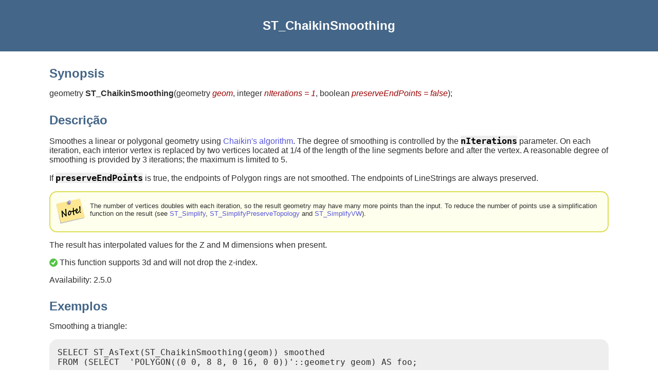

--- FILE ---
content_type: text/html
request_url: https://postgis.net/docs/manual-3.5/br/ST_ChaikinSmoothing.html
body_size: 2481
content:
<?xml version="1.0" encoding="UTF-8" standalone="no"?>
<!DOCTYPE html><html xmlns="http://www.w3.org/1999/xhtml">
  <head>
    <title>ST_ChaikinSmoothing</title>
    <link rel="stylesheet" type="text/css" href="../style.css"/>
    <meta name="generator" content="DocBook XSL Stylesheets V1.79.2"/>
    <link rel="prev" href="ST_Centroid.html" title="ST_Centroid"/>
    <link rel="next" href="ST_ConcaveHull.html" title="ST_ConcaveHull"/>
  </head>
  <body>
    <header>
      <div class="navheader">
        <table style="width: 100%; ">
          <tr>
            <th style="text-align: center; " colspan="3">ST_ChaikinSmoothing</th>
          </tr>
          <tr>
            <td style="width: 20%; text-align: left; "><a accesskey="p" href="ST_Centroid.html">Prev</a> </td>
            <th style="width: 60%; text-align: center; ">7.14. Processamento de Geometria</th>
            <td style="width: 20%; text-align: right; "> <a accesskey="n" href="ST_ConcaveHull.html">Next</a></td>
          </tr>
        </table>
      </div>
    </header>
    <div class="refentry" id="ST_ChaikinSmoothing">
      <div class="titlepage"/>
      <div class="refnamediv">
        <h2>Name</h2>
        <p>ST_ChaikinSmoothing — Returns a smoothed version of a geometry, using the Chaikin algorithm</p>
      </div>
      <div class="refsynopsisdiv">
        <h2>Synopsis</h2>
        <div class="funcsynopsis">
          <p><code class="funcdef">geometry <strong class="fsfunc">ST_ChaikinSmoothing</strong>(</code>geometry <var class="pdparam">geom</var>, integer <var class="pdparam">nIterations = 1</var>, boolean <var class="pdparam">preserveEndPoints = false</var><code>)</code>;</p>
        </div>
      </div>
      <div class="refsection" id="id17865">
        <h2>Descrição</h2>
        <p>Smoothes a linear or polygonal geometry using <a class="link" href="http://www.idav.ucdavis.edu/education/CAGDNotes/Chaikins-Algorithm/Chaikins-Algorithm.html" target="_top">Chaikin's algorithm</a>. The degree of smoothing is controlled by the <code class="varname">nIterations</code> parameter. On each iteration, each interior vertex is replaced by two vertices located at 1/4 of the length of the line segments before and after the vertex. A reasonable degree of smoothing is provided by 3 iterations; the maximum is limited to 5. </p>
        <p>If <code class="varname">preserveEndPoints</code> is true, the endpoints of Polygon rings are not smoothed. The endpoints of LineStrings are always preserved. </p>
        <div class="note">
          <table style="border: 0; ">
            <tr>
              <td style="text-align: center; vertical-align: top; width: 25px; " rowspan="2">
                <img alt="[Note]" src="../images/note.png"/>
              </td>
              <th style="text-align: left; "/>
            </tr>
            <tr>
              <td style="text-align: left; vertical-align: top; ">
                <p>The number of vertices doubles with each iteration, so the result geometry may have many more points than the input. To reduce the number of points use a simplification function on the result (see <a class="xref" href="ST_Simplify.html" title="ST_Simplify">ST_Simplify</a>, <a class="xref" href="ST_SimplifyPreserveTopology.html" title="ST_SimplifyPreserveTopology">ST_SimplifyPreserveTopology</a> and <a class="xref" href="ST_SimplifyVW.html" title="ST_SimplifyVW">ST_SimplifyVW</a>). </p>
              </td>
            </tr>
          </table>
        </div>
        <p>The result has interpolated values for the Z and M dimensions when present.</p>
        <p>
            <span class="inlinemediaobject"><img src="../images/check.png"/></span> This function supports 3d and will not drop the z-index. </p>
        <p class="availability">Availability: 2.5.0</p>
      </div>
      <div class="refsection" id="id17883">
        <h2>Exemplos</h2>
        <p>Smoothing a triangle:</p>
        <pre class="programlisting">SELECT ST_AsText(ST_ChaikinSmoothing(geom)) smoothed
FROM (SELECT  'POLYGON((0 0, 8 8, 0 16, 0 0))'::geometry geom) AS foo;

                 smoothed
───────────────────────────────────────────
 POLYGON((2 2,6 6,6 10,2 14,0 12,0 4,2 2))
</pre>
        <p>Smoothing a Polygon using 1, 2 and 3 iterations:</p>
        <div class="informaltable">
          <table style="border-collapse: collapse; border-top: 1px solid ; border-bottom: 1px solid ; border-left: 1px solid ; border-right: 1px solid ; ">
            <colgroup>
              <col/>
              <col/>
              <col/>
            </colgroup>
            <tbody>
              <tr>
                <td style="border-right: 1px solid ; ">
                  <div class="informalfigure">
                    <div class="mediaobject">
                      <img src="../images/st_chaikinsmoothing01.png"/>
                      <div class="caption">
                        <p>nIterations = 1</p>
                      </div>
                    </div>
                  </div>
                </td>
                <td style="border-right: 1px solid ; ">
                  <div class="informalfigure">
                    <div class="mediaobject">
                      <img src="../images/st_chaikinsmoothing02.png"/>
                      <div class="caption">
                        <p>nIterations = 2</p>
                      </div>
                    </div>
                  </div>
                </td>
                <td>
                  <div class="informalfigure">
                    <div class="mediaobject">
                      <img src="../images/st_chaikinsmoothing03.png"/>
                      <div class="caption">
                        <p>nIterations = 3</p>
                      </div>
                    </div>
                  </div>
                </td>
              </tr>
            </tbody>
          </table>
        </div>
        <pre class="programlisting">SELECT ST_ChaikinSmoothing(
            'POLYGON ((20 20, 60 90, 10 150, 100 190, 190 160, 130 120, 190 50, 140 70, 120 10, 90 60, 20 20))',
            generate_series(1, 3) );
</pre>
        <p>Smoothing a LineString using 1, 2 and 3 iterations:</p>
        <div class="informaltable">
          <table style="border-collapse: collapse; border-top: 1px solid ; border-bottom: 1px solid ; border-left: 1px solid ; border-right: 1px solid ; ">
            <colgroup>
              <col/>
              <col/>
              <col/>
            </colgroup>
            <tbody>
              <tr>
                <td style="border-right: 1px solid ; ">
                  <div class="informalfigure">
                    <div class="mediaobject">
                      <img src="../images/st_chaikinsmoothing04.png"/>
                      <div class="caption">
                        <p>nIterations = 1</p>
                      </div>
                    </div>
                  </div>
                </td>
                <td style="border-right: 1px solid ; ">
                  <div class="informalfigure">
                    <div class="mediaobject">
                      <img src="../images/st_chaikinsmoothing05.png"/>
                      <div class="caption">
                        <p>nIterations = 2</p>
                      </div>
                    </div>
                  </div>
                </td>
                <td>
                  <div class="informalfigure">
                    <div class="mediaobject">
                      <img src="../images/st_chaikinsmoothing06.png"/>
                      <div class="caption">
                        <p>nIterations = 3</p>
                      </div>
                    </div>
                  </div>
                </td>
              </tr>
            </tbody>
          </table>
        </div>
        <pre class="programlisting">SELECT ST_ChaikinSmoothing(
            'LINESTRING (10 140, 80 130, 100 190, 190 150, 140 20, 120 120, 50 30, 30 100)',
            generate_series(1, 3) );
</pre>
      </div>
      <div class="refsection" id="id17947">
        <h2>Veja também</h2>
        <p><a class="xref" href="ST_Simplify.html" title="ST_Simplify">ST_Simplify</a>, <a class="xref" href="ST_SimplifyPreserveTopology.html" title="ST_SimplifyPreserveTopology">ST_SimplifyPreserveTopology</a>, <a class="xref" href="ST_SimplifyVW.html" title="ST_SimplifyVW">ST_SimplifyVW</a></p>
      </div>
    </div>
    <footer>
      <div class="navfooter">
        <table style="width: 100%; ">
          <tr>
            <td style="width: 40%; text-align: left; "><a accesskey="p" href="ST_Centroid.html">Prev</a> </td>
            <td style="width: 20%; text-align: center; ">
              <a accesskey="u" href="reference.html#Geometry_Processing">Up</a>
            </td>
            <td style="width: 40%; text-align: right; "> <a accesskey="n" href="ST_ConcaveHull.html">Next</a></td>
          </tr>
          <tr>
            <td style="width: 40%; text-align: left; vertical-align: top; ">ST_Centroid </td>
            <td style="width: 20%; text-align: center; ">
              <a accesskey="h" href="index.html">Home</a>
            </td>
            <td style="width: 40%; text-align: right; vertical-align: top; "> ST_ConcaveHull</td>
          </tr>
        </table>
      </div>
    </footer>
  </body>
</html>
